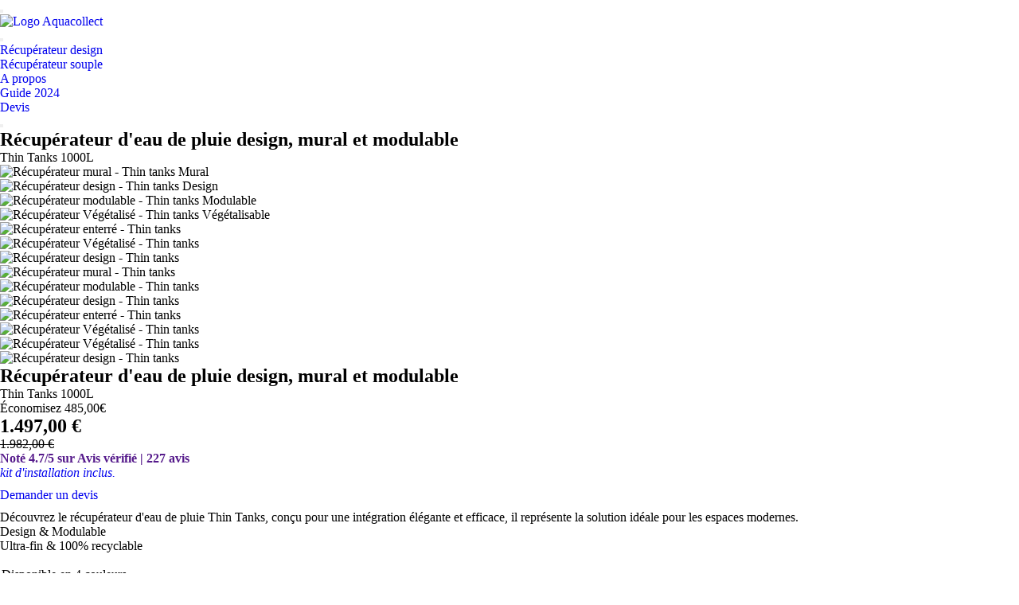

--- FILE ---
content_type: text/html; charset=UTF-8
request_url: https://ovinbio.fr/produit/aoc-vin-de-savoie-rouge-la-nuit-nous-appartient-2019-domaine-des-13-lunes/assets/css/fonts/thicccboi.css
body_size: 14828
content:
<!DOCTYPE html>
<html lang="fr">

<head>
  <meta charset="utf-8">
  <meta name="viewport" content="width=device-width, initial-scale=1.0">
  <meta name="description" content="Découvrez notre récupérateur d'eau de pluie design et mural, le Thin Tanks, conçu pour une intégration parfaite dans votre espace, alliant élégance et fonctionnalité.">
  <meta name="author" content="Frantz Pedler">
  <title>Récupérateur eau de pluie design et mural | Thin tanks 1000L</title>
<link rel="shortcut icon" href="./assets/img/favicon.ico">
<link rel="stylesheet" href="./assets/css/plugins.css">
<link rel="stylesheet" href="./assets/css/style.css">
<link rel="stylesheet" href="./assets/css/colors/leaf.css">
<link rel="preload" href="./assets/css/fonts/thicccboi.css" as="style" onload="this.rel='stylesheet'">
<!-- Google Tag Manager -->
<script>(function(w,d,s,l,i){w[l]=w[l]||[];w[l].push({'gtm.start':
new Date().getTime(),event:'gtm.js'});var f=d.getElementsByTagName(s)[0],
j=d.createElement(s),dl=l!='dataLayer'?'&l='+l:'';j.async=true;j.src=
'https://www.googletagmanager.com/gtm.js?id='+i+dl;f.parentNode.insertBefore(j,f);
})(window,document,'script','dataLayer','GTM-MHB7HTTX');</script>
<!-- End Google Tag Manager -->

    <!-- Cookie Banner -->
    <link rel="stylesheet" href="./assets/cookies/cookiebanner.style.css">
    <script src="./assets/cookies/cookiebanner.script.js"></script>
    <style>
        *{margin:0;padding:0;text-decoration:none;list-style:none;box-sizing:border-box;}
    </style>
    <script>
        $(document).ready(function() {
            cookieBanner.init();
        });
    </script>
<style type="text/css">

.btn-outline-primary{
  border-color: #0BB2D7;
  color: #0BB2D7;
}
.avatar {
    border-radius: 5px;
    width: 150px!important;
}
.text-primary{
  color:#0BB2D7!important;
}
#product-component-1708432872655 {
margin-top: -20px!important;
}


section#\31, section#\32, section#\33, section#\34, section#\35, section#\36, section#\37 {
  scroll-margin-top: 80px;
}
@media screen and (max-width: 992px) {

.display-titre {
display: none;
}
}
</style>
  <body>
  <div class="content-wrapper">
  <header class="wrapper bg-light">
  <!-- Google Tag Manager (noscript) -->
<noscript><iframe src="https://www.googletagmanager.com/ns.html?id=GTM-MHB7HTTX"
height="0" width="0" style="display:none;visibility:hidden"></iframe></noscript>
<!-- Google tag (gtag.js) -->
<script async src="https://www.googletagmanager.com/gtag/js?id=G-1BRGNZ936J">
</script>
 <script src="https://www.google.com/recaptcha/api.js" async defer></script>
<!-- Hotjar Tracking Code for Ovinbio -->
<script>
    (function(h,o,t,j,a,r){
        h.hj=h.hj||function(){(h.hj.q=h.hj.q||[]).push(arguments)};
        h._hjSettings={hjid:3875657,hjsv:6};
        a=o.getElementsByTagName('head')[0];
        r=o.createElement('script');r.async=1;
        r.src=t+h._hjSettings.hjid+j+h._hjSettings.hjsv;
        a.appendChild(r);
    })(window,document,'https://static.hotjar.com/c/hotjar-','.js?sv=');
</script>
<script>
  window.dataLayer = window.dataLayer || [];
  function gtag(){dataLayer.push(arguments);}
  gtag('js', new Date());

  gtag('config', 'G-1BRGNZ936J');
</script>


</head>
      <div class="alert bg-primary text-white alert-dismissible fade show rounded-0 mb-1 text-lg-center" role="alert">
        <div class="container">

          <!-- /.alert-inner -->
        </div>
        <!-- /.container -->
        <button type="button" class="btn-close" data-bs-dismiss="alert" aria-label="Close"></button>
      </div>
      <!-- /.alert -->
<!-- End Google Tag Manager (noscript) -->
      <nav class="navbar navbar-expand-lg center-nav transparent navbar-light">
        <div class="container flex-lg-row flex-nowrap align-items-center">
          <div class="navbar-brand w-100">
            <a href="/">
              <img src="./assets/img/logo.png" width="200px;"  alt="Logo Aquacollect" />
            </a>
          </div>
          <div class="navbar-collapse offcanvas offcanvas-nav offcanvas-start">
            <div class="offcanvas-header d-lg-none">
              <button type="button" class="btn-close btn-close-white" data-bs-dismiss="offcanvas" aria-label="Close"></button>
            </div>
            <div class="offcanvas-body ms-lg-auto d-flex flex-column h-100">
              <ul class="navbar-nav">
               <li class="nav-item ">
                  <a class="nav-link " href="/" >Récupérateur design</a>
                </li>
                <li class="nav-item ">
                  <a class="nav-link " href="/recuperateur-eau-de-pluie-souple.php" >Récupérateur souple</a>
                </li>
                <li class="nav-item ">
                  <a class="nav-link " href="/quisommesnous.php" >A propos</a>
                </li>
               <li class="nav-item ">
                  <a class="nav-link " href="/guide.php" >Guide 2024</a>
                </li>

              </ul>
              <!-- /.navbar-nav -->

              <!-- /.offcanvas-footer -->
            </div>
            <!-- /.offcanvas-body -->
          </div>
          <!-- /.navbar-collapse -->
          <div class="navbar-other w-100 d-flex ms-auto">
            <ul class="navbar-nav flex-row align-items-center ms-auto">

              <li class="nav-item d-none d-md-block">

              </li>
                <li class="nav-item ">
                    <a href="https://form.jotform.com/250494526822359" class="btn btn-sm btn-primary rounded">Devis</a>
                </li>

           <!--    <li class="nav-item d-lg-none">
                 <a href="https://boutique.aquacollect.com/products/thin-tanks" ><img src="./assets/img/panier.png" alt="" /></a>
              </li>-->
              <li class="nav-item d-lg-none">
                <button class="hamburger offcanvas-nav-btn"><span></span></button>
              </li>
            </ul>
            <!-- /.navbar-nav -->
          </div>
          <!-- /.navbar-other -->

    
        </div>
        <!-- /.container -->
      </nav>  

  </header>
</head>


    <section class="wrapper bg-light">
      <div class="container py-md-6">
        <div class="row gx-md-6 gx-xl-12">
          <div class="col-lg-6">
            <h1 class="post-title display-5 d-lg-none">Récupérateur d'eau de pluie design, mural et modulable</h1>
             <p class="d-lg-none lead fs-lg">Thin Tanks 1000L</p>
            <div class="swiper-container swiper-thumbs-container" data-margin="10" data-dots="false" data-nav="true" data-thumbs="true">
              <div class="swiper">
                <div class="swiper-wrapper">
                    <div class="swiper-slide">
                     <figure class="rounded"><img src="./assets/img/photos/aquacollect/accueil/thinks/g2.jpeg" alt="Récupérateur mural - Thin tanks" /><a class="item-link" href="./assets/img/photos/aquacollect/accueil/thinks/g2.jpg" data-glightbox data-gallery="product-group"><i class="uil uil-focus-add"></i></a>
					<span class="avatar bg-red text-white w-10 h-10 position-absolute text-uppercase fs-13" style="top: 1rem; left: 1rem;"><span>Mural</span></span>
                     </figure>
                    </div>
                    <div class="swiper-slide">
                     <figure class="rounded"><img src="./assets/img/photos/aquacollect/accueil/thinks/t5.jpg" alt="Récupérateur design - Thin tanks" /><a class="item-link" href="./assets/img/photos/aquacollect/accueil/thinks/t5.jpg" data-glightbox data-gallery="product-group"><i class="uil uil-focus-add"></i></a>
					<span class="avatar bg-red text-white w-10 h-10 position-absolute text-uppercase fs-13" style="top: 1rem; left: 1rem;"><span>Design</span></span>
                     </figure>
                    </div>           
                    <div class="swiper-slide">
                     <figure class="rounded"><img src="./assets/img/photos/aquacollect/accueil/thinks/g1.jpg" alt="Récupérateur modulable - Thin tanks" /><a class="item-link" href="./assets/img/photos/aquacollect/accueil/thinks/g1.jpg" data-glightbox data-gallery="product-group"><i class="uil uil-focus-add"></i></a>
					<span class="avatar bg-red text-white w-10 h-10 position-absolute text-uppercase fs-13" style="top: 1rem; left: 1rem;"><span>Modulable</span></span>
                     </figure>
                    </div>
                    <div class="swiper-slide">
                     <figure class="rounded"><img src="./assets/img/photos/aquacollect/accueil/thinks/e.webp" alt="Récupérateur Végétalisé - Thin tanks" /><a class="item-link" href="./assets/img/photos/aquacollect/accueil/thinks/e.webp" data-glightbox data-gallery="product-group"><i class="uil uil-focus-add"></i></a>
					<span class="avatar bg-red text-white w-10 h-10 position-absolute text-uppercase fs-13" style="top: 1rem; left: 1rem;"><span>Végétalisable</span></span>
                     </figure>
                    </div>
                     <div class="swiper-slide">
                     <figure class="rounded"><img src="./assets/img/photos/aquacollect/accueil/thinks/e1.webp" alt="Récupérateur enterré - Thin tanks" /><a class="item-link" href="./assets/img/photos/aquacollect/accueil/thinks/e1.webp" data-glightbox data-gallery="product-group"><i class="uil uil-focus-add"></i></a>
                     </figure>
                    </div>
                  <div class="swiper-slide">
                    <figure class="rounded"><img src="./assets/img/photos/aquacollect/accueil/thinks/t4.jpg" alt="Récupérateur Végétalisé - Thin tanks" /><a class="item-link" href="./assets/img/photos/aquacollect/accueil/thinks/t4.jpg" data-glightbox data-gallery="product-group"><i class="uil uil-focus-add"></i></a></figure>
                  </div> 
                  <div class="swiper-slide">
                   <figure class="rounded"><img src="./assets/img/photos/aquacollect/accueil/thinks/e2.jpg" alt="Récupérateur design - Thin tanks" /><a class="item-link" href="./assets/img/photos/aquacollect/accueil/thinks/e2.jpg" data-glightbox data-gallery="product-group"><i class="uil uil-focus-add"></i></a></figure>
                    </div>
                </div>
                <!--/.swiper-wrapper -->
              </div>
              <!-- /.swiper -->
                <div class="swiper swiper-thumbs">
                <div class="swiper-wrapper">
                  <div class="swiper-slide"><img src="./assets/img/photos/aquacollect/accueil/thinks/g2.jpeg" class="rounded" alt="Récupérateur mural - Thin tanks" /></div>
                  <div class="swiper-slide"><img src="./assets/img/photos/aquacollect/accueil/thinks/t5.jpg" class="rounded" alt="Récupérateur modulable - Thin tanks" /></div>
                  <div class="swiper-slide"><img src="./assets/img/photos/aquacollect/accueil/thinks/g1.jpg" class="rounded" alt="Récupérateur design - Thin tanks" /></div>
                  <div class="swiper-slide"><img src="./assets/img/photos/aquacollect/accueil/thinks/e.webp" class="rounded" alt="Récupérateur enterré - Thin tanks" /></div>
                  <div class="swiper-slide"><img src="./assets/img/photos/aquacollect/accueil/thinks/e1.webp" class="rounded" alt="Récupérateur Végétalisé - Thin tanks" /></div>
                  <div class="swiper-slide"><img src="./assets/img/photos/aquacollect/accueil/thinks/t4.jpg" class="rounded" alt="Récupérateur Végétalisé - Thin tanks" /></div>
                  <div class="swiper-slide"><img src="./assets/img/photos/aquacollect/accueil/thinks/e2.jpg" class="rounded" alt="Récupérateur design - Thin tanks" /></div>
                </div>
                <!--/.swiper-wrapper -->
              </div>
              <!-- /.swiper -->
            </div>
            <!-- /.swiper-container -->
          </div>
          <!-- /column -->
          <div class="col-lg-6">
                  <div class="post-header ">
                     <h1 class="display-titre post-title display-5 ">Récupérateur d'eau de pluie design, mural et modulable</h1>
                       <p class="display-titre lead fs-lg">Thin Tanks 1000L</p>
  		<span class="badge bg-red rounded-pill">Économisez 485,00€</span>

                      <h1 class="display-2 text-navy">1.497,00&nbsp;€</h1>
                       <span class="text-red amount" style="text-decoration:line-through;" >1.982,00&nbsp;€</span><del>
                      <br>
                      


                         <!--  <p class="price" style="font-size: 18px;"><del><span  style="text-decoration:line-through;">1.982,00</span></del> <ins><span class="amount">1.497 €</span></ins></p> -->
                          <a href="" class="link-body ratings-wrapper"><span class="ratings five"></span><b>Noté 4.7/5 sur Avis vérifié | 227 avis</b></a><p>
                            <i><a href="#kit">kit d'installation inclus.</a></i>
                            <div class="col-lg-12">
	                            <div class="col-lg-6" style=" margin-top:10px; margin-bottom:10px;">
	                             <a href="https://form.jotform.com/250494526822359" class="btn btn-sm btn-primary rounded">Demander un devis</a>
	                            </div>
	                       
                       
						</div>
                        <div class="col-lg-12">
                        	  <p>Découvrez le récupérateur d'eau de pluie Thin Tanks, conçu pour une intégration élégante et efficace, il représente la solution idéale pour les espaces modernes.</p>
                         <div class="col-lg-6">
                          <ul class="icon-list bullet-bg bullet-soft-primary mb-0">
                            <li><span><i class="uil uil-check"></i></span><span>Design & Modulable</span></li>
                            <li><span><i class="uil uil-check"></i></span><span>Ultra-fin & 100% recyclable</span></li>
                          </ul>
                        </div>
                      </div>
                      <br>


              <fieldset class="picker">
                <legend class="h6 fs-16 text-body mb-3">Disponible en 4 couleurs</legend>
                <label for="color-1" style="--color:#363739">
                  <input type="radio" name="colors" id="color-1">
                  <span>Gris</span>
                </label>
                <label for="color-2" style="--color:#99886E">
                  <input type="radio" name="colors" id="color-2">
                  <span>Beige</span>
                </label>
                <label for="color-3" style="--color:#8E322F">
                  <input type="radio" name="colors" id="color-3">
                  <span>Rouge</span>
                </label>
                <label for="color-4" style="--color:#3C6F3E">
                  <input type="radio" name="colors" id="color-4">
                  <span>Vert</span>
                </label>
              </fieldset>
             </div>
            </div>
                <!-- /column -->
              </div>
              <!-- /.row -->
            </form>
            <!-- /form -->
          </div>
          <!-- /column -->
        </div>

      </div>
      <!-- /.container -->
    </section>
<section class="wrapper bg-gray">
      <div class="container py-7 py-md-7">
        <div class="row gx-lg-8 gx-xl-12 gy-8">
          <div class="col-md-6 col-lg-3">
            <div class="d-flex flex-row">
              <div>
                <img src="./assets/img/icons/solid/secure.svg" class="svg-inject icon-svg icon-svg-sm solid-mono text-navy me-4" alt="Récupérateur d'eau - Sécurisé - Ovinbio" />
              </div>
              <div>
                <h4 class="mb-1">Paiement sécurisé</h4>
              </div>
            </div>
          </div>
          <div class="col-md-6 col-lg-3">
            <div class="d-flex flex-row">
              <div>
                <img src="./assets/img/icons/lineal/savings.svg" class="svg-inject icon-svg icon-svg-sm solid-mono text-navy me-4" alt="Récupérateur d'eau - Satisfait ou remboursé - Ovinbio" />
              </div>
              <div>
                <h4 class="mb-1">Satisfait ou remboursé</h4>
              </div>
            </div>
          </div>
          <!--/column -->
          <div class="col-md-6 col-lg-3">
            <div class="d-flex flex-row">
              <div>
                <img src="./assets/img/icons/solid/push-cart.svg" class="svg-inject icon-svg icon-svg-sm solid-mono text-navy me-4" alt="Récupérateur d'eau - Livraison - Ovinbio" />
              </div>
              <div>
                <h4 class="mb-1">Livraison sous 15 jours</h4>
              </div>
            </div>
          </div>
          <!--/column -->
          <div class="col-md-6 col-lg-3">
            <div class="d-flex flex-row">
              <div>
                <img src="./assets/img/icons/solid/verify.svg" class="svg-inject icon-svg icon-svg-sm solid-mono text-navy me-4" alt="Récupérateur d'eau - Garentie - Ovinbio" />
              </div>
              <div>
                <h4 class="mb-1">Garantie de 2 ans</h4>
              </div>
            </div>
          </div>
          <!--/column -->
        </div>
        <!--/.row -->
      </div>
</section>

<section class="wrapper bg-light">
  <div class="container py-7 py-md-7 text-center">
    <!-- /.row -->
    <div class="position-relative">
      <div class="shape rounded-circle bg-soft-blue rellax w-16 h-16" data-rellax-speed="1" style="bottom: -0.5rem; right: -2.2rem; z-index: 0;"></div>
      <div class="shape bg-dot yellow rellax w-16 h-17" data-rellax-speed="1" style="top: -0.5rem; left: -2.5rem; z-index: 0;"></div>
      <div class="row gx-md-5 gy-5 text-center">
        <div class="col-md-6 col-xl-3">
          <div class="card shadow-lg">
            <div class="card-body">
              <img src="./assets/img/photos/aquacollect/accueil/maison-moderne.png" class="svg-inject icon-svg icon-svg-md text-yellow mb-3" alt="Récupérateur d'eau - Design - Ovinbio" />
              <h4>Design</h4>
              <p class="mb-2">Avec son design élégant, le Thin Tank s'intègre parfaitement dans son environnement, offrant une solution esthétique et<br> fonctionnelle pour la collecte d'eau.</p>
              <a href="#design" class="more hover link-yellow">En savoir plus</a>
            </div>
            <!--/.card-body -->
          </div>
          <!--/.card -->
        </div>
        <!--/column -->
        <div class="col-md-6 col-xl-3">
          <div class="card shadow-lg">
            <div class="card-body">
              <img src="./assets/img/photos/aquacollect/accueil/blocs (2).png" class="svg-inject icon-svg icon-svg-md text-red mb-3" alt="Récupérateur d'eau - Modulable - Ovinbio" />
              <h4>Modulable</h4>
              <p class="mb-2"> La possibilité de connecter plusieurs Thin Tanks entre eux vous permet de décupler facilement votre capacité de récupération d'eau en fonction de vos besoins.</p>
              <a href="#modulabe" class="more hover link-red">En savoir plus</a>
            </div>
            <!--/.card-body -->
          </div>
          <!--/.card -->
        </div>
        <!--/column -->
        <div class="col-md-6 col-xl-3">
          <div class="card shadow-lg">
            <div class="card-body">
              <img src="./assets/img/photos/aquacollect/accueil/largeur.png" class="svg-inject icon-svg icon-svg-md text-green mb-3" alt="Récupérateur d'eau - Innovant - Ovinbio" />
              <h4>Innovant</h4>
              <p class="mb-2">Les Thin tank sont aussi fins qu'un livre de poche leur permettant de s'intégrer facilement aux petits espaces tout en <br>offrant un encombrement minimal.</p>
              <a href="#innovant" class="more hover link-green">En savoir plus</a>
            </div>
            <!--/.card-body -->
          </div>
          <!--/.card -->
        </div>
        <!--/column -->
        <div class="col-md-6 col-xl-3">
          <div class="card shadow-lg">
            <div class="card-body">
              <img src="./assets/img/photos/aquacollect/accueil/ecologie (1).png" class="svg-inject icon-svg icon-svg-md text-blue mb-3" alt="Récupérateur d'eau - Ecologique - Ovinbio" />
              <h4>100% recyclable</h4>
              <p class="mb-2">Fabriqués à partir de matériaux 100% recyclables, les Thin Tanks se distinguent par leur durabilité et leur faible empreinte environnementale.</p>
              <a href="#4" class="more hover link-blue">En savoir plus</a>
            </div>
            <!--/.card-body -->
          </div>
          <!--/.card -->
        </div>
        <!--/column -->
      </div>
      <!--/.row -->
    </div>
    <!-- /.position-relative -->
  </div>
  <!-- /.container -->
</section>
<section class="wrapper bg-gray">
      <div class="container py-7 py-md-7">
        <div class="row">
          <div class="col-md-10 offset-md-1 col-lg-8 offset-lg-2 mx-auto text-center">
            <h2 class="fs-15 text-uppercase text-muted mb-3">Avis</h2>
            <h3 class="display-4 mb-6 px-xl-10 px-xxl-15">Témoignages clients</h3>
          </div>
          <!-- /column -->
        </div>
        <!-- /.row -->
        <div data-cue="fadeIn">
          <div class="swiper-container dots-closer mb-6" data-margin="0" data-dots="true" data-items-xl="3" data-items-md="2" data-items-xs="1">
            <div class="swiper">
              <div class="swiper-wrapper">
                <div class="swiper-slide">
                  <div class="item-inner">
                    <div class="card">
                      <div class="card-body">
                      <figure class="overlay overlay-1 hover-scale rounded mb-5"><a href="#"> <img src="./assets/img/photos/aquacollect/accueil/thinks/g1.jpg" alt="Récupérateur d'eau palissade - Ovinbio" /></a>
              </figure>
                        <span class="ratings five mb-3"></span>
                        <blockquote class="icon mb-0">
                          <p>“Très heureux de notre achat : le design est élégant et l'installation a été facile. Merci à Geoffroy et Frantz pour leurs conseils et leur suivi. Nous recommandons vivement.”</p>
                          <div class="blockquote-details">
                               <div class="info">
                              <h5 class="mb-0">Emma</h5>
                              <p class="mb-0">Brignoles</p>
                            </div>
                          </div>
                        </blockquote>
                      </div>
                      <!-- /.card-body -->
                    </div>
                    <!-- /.card -->
                  </div>
                  <!-- /.item-inner -->
                </div>
                <!--/.swiper-slide -->
                <div class="swiper-slide">
                  <div class="item-inner">
                    <div class="card">
                      <div class="card-body">
                           <figure class="overlay overlay-1 hover-scale rounded mb-5"><a href="#"> <img src="./assets/img/photos/aquacollect/accueil/thinks/t2.jpg" alt="" /></a>
              </figure>
                        <span class="ratings five mb-3"></span>
                        <blockquote class="icon mb-0">
                          <p>“Ce récupérateur d'eau de pluie Thin Tanks est parfait pour notre maison, en totale harmonie. Prévoyez tout de même d'être deux lors de la livraison. Excellent suivi, merci...”</p>
                          <div class="blockquote-details">
                             <div class="info">
                              <h5 class="mb-0">Martin</h5>
                              <p class="mb-0">AIX EN PROVENCE</p>
                            </div>
                          </div>
                        </blockquote>
                      </div>
                      <!-- /.card-body -->
                    </div>
                    <!-- /.card -->
                  </div>
                  <!-- /.item-inner -->
                </div>
                <!--/.swiper-slide -->
                <div class="swiper-slide">
                  <div class="item-inner">
                    <div class="card">
                      <div class="card-body">
                           <figure class="overlay overlay-1 hover-scale rounded mb-5"><a href="#"> <img src="./assets/img/photos/aquacollect/accueil/thinks/g3.jpeg" alt="" /></a>
              </figure>
                        <span class="ratings five mb-3"></span>
                        <blockquote class="icon mb-0">
                          <p>“Nous avons installer un Thin Tanks dans le garage et sommes ravis du résultat. Exellante communication et super produit. Facile à installer grâce au kit d'installation.”</p>
                          <div class="blockquote-details">
                            <div class="info">
                              <h5 class="mb-0">Nicolas</h5>
                              <p class="mb-0">LA CELLE</p>
                            </div>
                          </div>
                        </blockquote>
                      </div>
                      <!-- /.card-body -->
                    </div>
                    <!-- /.card -->
                  </div>
                  <!-- /.item-inner -->
                </div>
                <!--/.swiper-slide -->
              </div>
              <!-- /.swiper-wrapper -->
            </div>
            <!-- /.swiper -->
          </div>
          <!-- /.swiper-container -->
        </div>
        <!-- /div -->
      </div>
      <!-- /.container -->
</section>
<section class="wrapper bg-gray" id="3">
  <div class="container py-12 py-md-12">
    <div class="row gy-10 gy-sm-13 gx-md-8 gx-xl-12 align-items-center">
      <div class="col-lg-6">
        <div class="row gx-md-5 gy-5">
          <div class="col-12">
            <figure class="rounded "><img src="./assets/img/photos/aquacollect/accueil/thinpots11.png" alt=""></figure>
          </div>
          <!--/column -->
          <div class="col-md-6">
            <figure class="rounded"><img src="./assets/img/photos/aquacollect/accueil/thinpots2.jpeg" alt=""></figure>
          </div>
          <!--/column -->
          <div class="col-md-6">
            <figure class="rounded"><img src="./assets/img/photos/aquacollect/accueil/thinpots3.jpeg" alt=""></figure>
          </div>
          <!--/column -->
        </div>
        <!--/.row -->
      </div>
      <!--/column -->
      <div class="col-lg-6">
        <h2 class="display-3" style="color: #333!important;">VÉGÉTALISER VOTRE RECUPERATEUR D'EAU DE PLUIE</h2>
        <p class="lead fs-lg">Simple d'intallation, découvrez les ThinPots</p>
        <p>Les ThinPots sont spécialement conçus pour être accrochés à l'avant de votre ThinTank afin de créer un système de jardin vertical unique. Les ThinPots se fixent directement sur un tuyau d'irrigation, ce qui permet d'arroser chaque pot manuellement ou directement depuis le réservoir, et chaque ThinPot dispose de trous de drainage pratiques. Les options sont infinies quand il s'agit de transformer votre réservoir en jardin ! Il existe deux styles différents de ThinPots selon la taille du réservoir que vous choisissez d'acheter.</p>

       <div class="flex-grow-1 mx-2">
                               <a href="https://form.jotform.com/250494526822359" class="btn btn-sm btn-primary rounded">Demander un devis</a>
      </div>
    <div>

    
        <!--/.row -->
      </div>
      <!--/column -->
    </div>
    <!--/.row -->
  </div>
  <!-- /.container -->
</section>
<section class="wrapper bg-light" id="4">
  <div class="container py-6 py-md-6">
    <div class="row gx-lg-12 gx-xl-12 gy-10 align-items-center">
      <h2 class="display-3" style="color: #333!important;">CARACTERISTIQUES THIN TANKS</h2>

      <div class="col-lg-6">
        <table class="table table-borderless table-striped text-center">
        <thead>
          <tr>
            <th class="option text-start">Volumes</th>
            <th>
              <div class="h4 mb-1">1000L</div>
            </th>
            <th>
              <div class="h4 mb-1">2000L</div>
            </th>
          </tr>
        </thead>
        <tbody>
          <tr>
            <td class="option text-start">Largeur</td>
            <td >255 mm</td>
            <td >470 mm</td>
          </tr>
          <tr>
            <td class="option text-start">Longueur</td>
            <td >2 395 mm</td>
            <td >2 395 mm</td>
          </tr>
          <tr>
            <td class="option text-start">Hauteur</td>
            <td >1 975 mm</td>
            <td >1 975 mm</td>
          </tr>
          <tr>
            <td class="option text-start">Poids</td>
            <td >96 kg</td>
            <td >135 kg</td>

          </tr>
           <tr>
            <td class="option text-start">Entrée d'eau</td>
            <td > Sur le dessus</td>
            <td > Sur le dessus</td>
          </tr>
           <tr>
            <td class="option text-start">Sortie d'eau</td>
            <td>En bas, des deux côtés</td>
            <td>En bas, des deux côtés</td>
          </tr>
          
           <tr>
            <td class="option text-start">Trop-plein</td>
            <td colspan="2">Au milieu du côté du réservoir, à 80 mm du haut,</td>

          </tr>
           <tr>
            <td class="option text-start">Fabrication</td>
            <td colspan="2">Allemande</td>

          </tr>
        </tbody>
        </table>
      </div>
      <div class="col-lg-6">
         <figure class="rounded mb-6"><img src="./assets/img/photos/aquacollect/accueil/shema.png" ><i class="uil uil-focus-add"></i></a></figure>
      </div>
    </div>
    <!--/.row -->
  </div>
  <!-- /.container -->
</section>
<section class="wrapper bg-gray" id="kit" >
  <div class="container py-6 py-md-6">
    <div class="row gx-lg-8 gx-xl-12 gy-10 align-items-center">
      <div class="col-md-4 col-lg-4 col-xl-4 order-lg-2 position-relative">
      </div>
      <!--/column -->
      <div class="col-lg-8">
        <h2 class="display-3" style="color: #333!important;">INCLUS DANS LE KIT</h2>
        <p class="lead fs-lg">Dans le colis de la livraison standard du réservoir d'eau de pluie ThinTanks™ de 1 000 L / 2 000 L</p>
          <div class="accordion-item">
            <div id="headingTwo">
              <button class="collapsed btn btn-primary" data-bs-toggle="collapse" data-bs-target="#collapseTwo" aria-expanded="false" aria-controls="collapseTwo">Voir les détails du kit </button>
            </div>
            <!--/.card-header -->
            <div id="collapseTwo" class="accordion-collapse collapse" aria-labelledby="headingTwo" data-bs-parent="#accordionExample">
              <div class="card-body"><br><br>
                 <ul class="icon-list bullet-primary">
                        <li><i class="uil uil-check"></i>Panier de filtration (à monter soi-même dans le raccord : arrivée Ø 165 mm)</li>
                      <li><i class="uil uil-check"></i>Trop-plein latéral prémonté, joint à lèvres DN50 inclus</li>
                      <li><i class="uil uil-check"></i>2 x raccord filetage 1</li>
                      <li><i class="uil uil-check"></i>2 x vis de fermeture 1" avec joint d’étanchéité à monter soi-même</li>
                      <li><i class="uil uil-check"></i>1 x tournevis coudé à six pans creux 17 x 177 mm</li>
                      <li><i class="uil uil-check"></i>2 x support mural pour le montage mural </li>
                  </ul>
              </div>
              <!--/.card-body -->
            </div>
            <!--/.accordion-collapse -->
          </div>       
      </div>
      
    <!-- /.swiper-container -->
    </div>
    <!--/.row -->
  </div>
  <!-- /.container -->
</section>
<section class="wrapper bg-gray">
  <div class="container py-6 py-md-6">
     <div class="swiper-container grid-view mb-6" data-margin="30" data-dots="true" data-items-xl="4" data-items-md="2" data-items-xs="1">
      <div class="swiper">
        <div class="swiper-wrapper">
          <div class="swiper-slide">
            <figure class="rounded mb-6"><img src="./assets/img/photos/aquacollect/accueil/fournis1.png" alt="" /></figure>
            <div class="project-details d-flex justify-content-center flex-column">
              <div class="post-header">
                <h2 class="post-title h3">Vis de fermeture</h2>
                <div class="post-category text-ash">Thin Tanks</div>
              </div>
              <!-- /.post-header -->
            </div>
            <!-- /.project-details -->
          </div>
          <!--/.swiper-slide -->
          <div class="swiper-slide">
            <figure class="rounded mb-6"><img src="./assets/img/photos/aquacollect/accueil/fournis2.png" alt="" /></figure>
            <div class="project-details d-flex justify-content-center flex-column">
              <div class="post-header">
                <h2 class="post-title h3">Support mural</h2>
                <div class="post-category text-ash">Thin Tanks</div>
              </div>
              <!-- /.post-header -->
            </div>
            <!-- /.project-details -->
          </div>
          <!--/.swiper-slide -->
          <div class="swiper-slide">
            <figure class="rounded mb-6"><img src="./assets/img/photos/aquacollect/accueil/fournis3.png" alt="" /></figure>
            <div class="project-details d-flex justify-content-center flex-column">
              <div class="post-header">
                <h2 class="post-title h3">Panier de filtration</h2>
                <div class="post-category text-ash">Thin Tanks</div>
              </div>
              <!-- /.post-header -->
            </div>
            <!-- /.project-details -->
          </div>
          <!--/.swiper-slide -->
          <div class="swiper-slide">
            <figure class="rounded mb-6"><img src="./assets/img/photos/aquacollect/accueil/fournis4.png" alt="" /></figure>
            <div class="project-details d-flex justify-content-center flex-column">
              <div class="post-header">
                <h2 class="post-title h3">Tournevis coudé</h2>
                <div class="post-category text-ash">Thin Tanks</div>
              </div>
              <!-- /.post-header -->
            </div>
            <!-- /.project-details -->
          </div>
        
        </div>
        <!--/.swiper-wrapper -->
      </div>
      <!-- /.swiper -->

    </div>
    <!--/.row -->
  </div>
  <!-- /.container -->
</section>
<section class="wrapper image-wrapper bg-image bg-overlay" data-image-src="./assets/img/photos/aquacollect/accueil/fond.png" >
      <div class="container py-12 text-center">
        <div class="row">
          <div class="col-lg-12 col-xl-12 col-xxl-12 mx-auto"><img src="./assets/img/photos/aquacollect/accueil/ida.png" style="width:100px; margin-bottom:15px" alt="">
            <h2 class="display-4 px-lg-12 px-xl-12 px-xxl-12 text-white">Notre récupérateur a reçu le Grand Prix aux International Design Awards 2020 de Los Angeles.</h2>
          </div>
          <!--/column -->
        </div>
        <!--/.row -->
      </div>
      <!-- /.container -->
</section>

<section class="wrapper bg-gray" id="5">
  <div class="container py-7 py-md-7">
    <h2 style="color: #333!important;"class="display-3 mb-3 text-center">EXEMPLES D'APPLICATIONS</h2>
    <p class="lead fs-lg mb-10 text-center px-md-16 px-lg-21 px-xl-0">Des idées pratiques mises en œuvre</p>
    <div class="swiper-container blog grid-view mb-6" data-margin="30" data-dots="true" data-items-xl="3" data-items-md="2" data-items-xs="1">
      <div class="swiper">
        <div class="swiper-wrapper">
          <div class="swiper-slide">
            <article>
              <figure class="overlay overlay-1 hover-scale rounded mb-5"><a href="#"> <img src="./assets/img/photos/aquacollect/accueil/thinks/u1.png" alt="" /></a>
              </figure>
              <div class="post-header">
                <div class="post-category text-line">
                  <a href="#" class="hover" rel="category">Application récupérateur d'eau design</a>
                </div>
                <!-- /.post-category -->
                <h2 class="post-title h3 mt-1 mb-3">ARROSAGE DE SON JARDIN</h2>
                <p >Arroser son jardin avec un récupérateur d'eau de pluie est une méthode écologique et économique. En utilisant un récupérateur, vous diminuez votre consommation d'eau potable et profitez d'une ressource naturelle abondante. Ce système permet de collecter l'eau lors des averses pour l'utiliser durant les périodes sèches, garantissant ainsi à vos plantes une hydratation adéquate sans surcoût. Le récupérateur d'eau de pluie s'intègre facilement dans tout jardin, offrant une solution pratique pour un arrosage responsable. En plus de favoriser un jardinage durable, il contribue à la préservation de notre précieuse ressource aquatique. Adopter un récupérateur d'eau pour votre jardin.</p>
                  <a href="/recuperateur-eau-pluie-3-conseils-arrosage-jardin.php" target="_blank" class="btn btn-primary right">En savoir plus</a>
              </div>
              <!-- /.post-header -->
              
            </article>
            <!-- /article -->
          </div>
          <!--/.swiper-slide -->
          <div class="swiper-slide">
            <article>
              <figure class="overlay overlay-1 hover-scale rounded mb-5"><a href="#"> <img src="./assets/img/photos/aquacollect/accueil/thinks/u2.png" alt="" /></a>
              </figure>
              <div class="post-header">
                <div class="post-category text-line">
                  <a href="#" class="hover" rel="category">Application récupérateur d'eau design</a>
                </div>
                <!-- /.post-category -->
                <h2 class="post-title h3 mt-1 mb-3">NETTOYAGE DE SA VOITURE</h2>
                 <p >Utiliser un récupérateur d'eau de pluie pour nettoyer sa voiture est une méthode écologique et économique. L'eau collectée par le récupérateur est douce et sans calcaire, idéale pour laver sans laisser de traces. En remplissant un seau depuis votre récupérateur, vous réduisez votre consommation d'eau potable et contribuez à la préservation des ressources naturelles. De plus, l'eau de pluie est gratuite et abondante, ce qui en fait une solution pratique pour l'entretien régulier de votre véhicule. En intégrant un récupérateur d'eau de pluie dans votre routine de nettoyage, vous faites un geste significatif pour l'environnement tout en maintenant votre voiture propre et brillante.</p>
                   <a href="/nettoyage-utiliser-eau-pluie-laver-voiture.php" target="_blank" class="btn btn-primary right">En savoir plus</a>
              </div>
              <!-- /.post-header -->
             
              <!-- /.post-footer -->
            </article>
            <!-- /article -->
          </div>
          <!--/.swiper-slide -->
          <div class="swiper-slide">
            <article>
              <figure class="overlay overlay-1 hover-scale rounded mb-5"><a href="#"> <img src="./assets/img/photos/aquacollect/accueil/thinks/u3.png" alt="" /></a>
              </figure>
              <div class="post-header">
                <div class="post-category text-line">
                  <a href="#" class="hover" rel="category">Application récupérateur d'eau design</a>
                </div>
                <!-- /.post-category -->
                <h2 class="post-title h3 mt-1 mb-3">USAGE DOMESTIQUE</h2>
               <p > Intégrer un récupérateur d'eau de pluie à votre système de WC est une démarche écologique et économique. Ce récupérateur permet de collecter l'eau de pluie pour l'utiliser dans la chasse d'eau, réduisant significativement la consommation d'eau potable. Un récupérateur d'eau de pluie bien dimensionné peut couvrir une grande partie des besoins en eau pour les toilettes, contribuant à la préservation des ressources en eau douce. De plus, en utilisant un récupérateur, vous diminuez votre facture d'eau et favorisez une gestion durable de l'eau à domicile. Cette solution simple et efficace souligne l'importance de repenser nos habitudes de consommation pour un avenir plus vert.</p>
                    <a href="/recuperation-eau-pluie-3-facons-utiliser-eau.php" target="_blank" class="btn btn-primary right">En savoir plus</a>
              </div>
              <!-- /.post-footer -->
            </article>
            <!-- /article -->
          </div>

          <!--/.swiper-slide -->
        </div>
        <!--/.swiper-wrapper -->
      </div>
      <!-- /.swiper -->
    </div>
    <!-- /.swiper-container -->
  </div>
  <!-- /.container -->
</section>

<section class="wrapper " id="2">
  <div class="container py-6 py-md-6">
    <div class="row gx-lg-8 gx-xl-12 gy-10 align-items-center">
      <div class="col-md-4 col-lg-4 col-xl-4  position-relative">
 <div class="swiper-container swiper-thumbs-container" data-margin="10" data-dots="false" data-nav="true" data-thumbs="true">
              <div class="swiper">
                <div class="swiper-wrapper">
                    <div class="swiper-slide">
                     <figure class="rounded"><img src="./assets/img/photos/aquacollect/accueil/thinks/think (1).jpg" alt="" /><a class="item-link" href="./assets/img/photos/aquacollect/accueil/thinks/think (1).jpg" data-glightbox data-gallery="product-group"><i class="uil uil-focus-add"></i></a></figure>
                    </div>
                 <div class="swiper-slide">
                     <figure class="rounded"><img src="./assets/img/photos/aquacollect/accueil/thinks/think (2).jpg" alt="" /><a class="item-link" href="./assets/img/photos/aquacollect/accueil/thinks/think (2).jpg" data-glightbox data-gallery="product-group"><i class="uil uil-focus-add"></i></a></figure>
                    </div>              
                    <div class="swiper-slide">
                     <figure class="rounded"><img src="./assets/img/photos/aquacollect/accueil/thinks/think (3).jpg" alt="" /><a class="item-link" href="./assets/img/photos/aquacollect/accueil/thinks/think (3).jpg" data-glightbox data-gallery="product-group"><i class="uil uil-focus-add"></i></a></figure>
                    </div>
                    <div class="swiper-slide">
                     <figure class="rounded"><img src="./assets/img/photos/aquacollect/accueil/thinks/think (4).jpg" alt="" /><a class="item-link" href="./assets/img/photos/aquacollect/accueil/thinks/think (4).jpg" data-glightbox data-gallery="product-group"><i class="uil uil-focus-add"></i></a></figure>
                    </div>
                  <div class="swiper-slide">
                   <figure class="rounded"><img src="./assets/img/photos/aquacollect/accueil/thinks/think (5).jpg" alt="" /><a class="item-link" href="./assets/img/photos/aquacollect/accueil/thinks/think (5).jpg" data-glightbox data-gallery="product-group"><i class="uil uil-focus-add"></i></a></figure>
                    </div>

                  <div class="swiper-slide">
                    <figure class="rounded"><img src="./assets/img/photos/aquacollect/accueil/thinks/think (6).jpg" alt="" /><a class="item-link" href="./assets/img/photos/aquacollect/accueil/thinks/think (6).jpg" data-glightbox data-gallery="product-group"><i class="uil uil-focus-add"></i></a></figure>
                  </div> 
                
                </div>
                <!--/.swiper-wrapper -->
              </div>
              <!-- /.swiper -->
                <div class="swiper swiper-thumbs">
                <div class="swiper-wrapper">
                  <div class="swiper-slide"><img src="./assets/img/photos/aquacollect/accueil/thinks/think (1).jpg" class="rounded" alt="" /></div>
                  <div class="swiper-slide"><img src="./assets/img/photos/aquacollect/accueil/thinks/think (2).jpg" class="rounded" alt="" /></div>
                  <div class="swiper-slide"><img src="./assets/img/photos/aquacollect/accueil/thinks/think (3).jpg" class="rounded" alt="" /></div>
                  <div class="swiper-slide"><img src="./assets/img/photos/aquacollect/accueil/thinks/think (4).jpg" class="rounded" alt="" /></div>
                  <div class="swiper-slide"><img src="./assets/img/photos/aquacollect/accueil/thinks/think (5).jpg" class="rounded" alt="" /></div>
                  <div class="swiper-slide"><img src="./assets/img/photos/aquacollect/accueil/thinks/think (6).jpg" class="rounded" alt="" /></div>
                </div>
                <!--/.swiper-wrapper -->
              </div>
              <!-- /.swiper -->
            </div>
            <!-- /.swiper-container -->
      </div>
      <div class="col-lg-8" id="design">
        <h2 class="display-3" style="color: #333!important;">Récupérateur DESIGN</h2>
        <p class="lead fs-lg">Enfin un récupérateur d'eau de pluie véritablement élégant et unique !</p>
        <p >Dans notre quête incessante pour allier esthétique et fonctionnalité dans le domaine de la gestion durable de l'eau, nous avons parcouru le globe, de la Chine aux États-Unis, en explorant les innovations des pays nordiques jusqu'aux avancées technologiques de l'Australie. C'est au cours de cette exploration approfondie que nous avons mis en lumière un récupérateur d'eau design et haut de gamme, qui redéfinit les standards du stockage de l'eau de pluie. Ce récupérateur d'eau de pluie, avec son design remarquable, se présente non seulement comme une solution écologique mais aussi comme un élément d'embellissement pour tout espace extérieur. Nos modèles de 1000 litres, parmi les plus compacts du marché, incarnent l'intersection parfaite entre utilité et sophistication, offrant ainsi une réponse élégante aux besoins environnementaux contemporains. Nous les offrons en plusieurs coloris.</p>
       
      </div>
    </div>
  </div>
  <div class="container py-6 py-md-6" id="innovant" >
     <div class="row gx-lg-8 gx-xl-12 gy-10 align-items-center">
      <div class="col-lg-8">
        <h2 class="display-3" style="color: #333!important;">Récupérateur INNOVANT</h2>
            <p class="lead fs-lg">Parmi les plus compacts du marché aussi fins qu'un livre de poche !</p>

           <p>Dans le monde de la gestion durable de l'eau, le récupérateur d'eau de pluie Thin Tanks représente une avancée majeure, marquant un tournant dans l'efficacité et le design. Ce système innovant se distingue par sa remarquable finesse, avec une profondeur de seulement 20 cm, comparable à celle d'un livre de poche. Cette caractéristique en fait le récupérateur d'eau de pluie le plus fin du marché, une solution idéale pour les zones urbaines et les espaces restreints.<br><br>

      La conception ultra-fine des Thin Tanks est une véritable prouesse technique, permettant une intégration presque invisible le long des murs extérieurs des maisons ou des bâtiments. Cette discrétion esthétique s'accompagne d'une capacité de stockage surprenante, offrant une solution pratique sans compromettre l'espace de vie. Imaginé pour les foyers soucieux de leur empreinte écologique, ce récupérateur d'eau de pluie est un pas vers un mode de vie plus durable.</p>
       
       </div>
            <div class="col-md-4 col-lg-4 col-xl-4  position-relative">
        <figure class="rounded"><img src="./assets/img/photos/aquacollect/accueil/livredepoche.png" alt=""></figure>
      </div>
    </div>
   </div>
 </section>
<section class="wrapper" id="modulable">
  <div class="container py-6 py-md-6">
    <div class="row gx-lg-8 gx-xl-12 gy-10 align-items-center">
      <div class="col-md-4 col-lg-4 col-xl-4  position-relative">
        <figure class="rounded"><img src="./assets/img/photos/aquacollect/accueil/modulable.png" alt=""></figure>
      </div>
      <div class="col-lg-8">
        <h2 class="display-3" style="color: #333!important;">Récupérateur MODULABLE</h2>
        <p class="lead fs-lg">Conçus pour simplifier l'assemblage, en s'inspirant des légos</p>
        <p >Les ThinTanks™ se distinguent par leur capacité à être raccordés les uns aux autres de manière intuitive, offrant une flexibilité sans précédent dans la création de structures sur mesure. Que ce soit pour une utilisation fonctionnelle ou comme élément esthétique d'une clôture, ou encore comme barrière visuelle, ces réservoirs s'adaptent parfaitement à divers besoins et configurations. L'idée de pouvoir assembler plusieurs unités, par exemple trois réservoirs de 2000 litres chacun, ouvre la porte à une personnalisation complète en fonction de l'espace disponible et des besoins en eau.</p>
      </div>
        <div class="col-md-8">
       <p >

        L'assemblage des ThinTanks™ est conçu pour être simple et intuitif, permettant aux utilisateurs de connecter plusieurs réservoirs avec une facilité déconcertante. Cette simplicité encourage l'autonomie dans le montage, rendant l'installation accessible même pour ceux qui ne possèdent pas de compétences techniques particulières. La possibilité de monter ces réservoirs sans l'aide de professionnels non seulement réduit les coûts d'installation, mais renforce également le sentiment d'accomplissement personnel. La flexibilité est au cœur du design des ThinTanks™. Ils peuvent être installés de chaque côté d'un poteau de soutien, offrant une stabilité et une intégration visuelle optimales. Cette caractéristique est particulièrement utile pour les installations qui nécessitent une approche plus structurée, comme les clôtures ou les murs de séparation.
        </p>
      </div>
            <div class="col-md-4 col-lg-4 col-xl-4  position-relative">
        <figure class="rounded"><img src="./assets/img/photos/aquacollect/accueil/modulable2.png" alt=""></figure>
      </div>
         <div class="col-md-12">
       <p >
      Lorsqu'il s'agit d'un montage mural, une attention particulière doit être portée à la distance entre les réservoirs. Un espace d'environ 10 cm est recommandé pour accommoder le support mural, assurant ainsi une installation sécurisée et durable. Cette précaution permet de maintenir l'intégrité structurelle des réservoirs et d'éviter toute contrainte excessive qui pourrait compromettre leur fonctionnement.</p>
      </div>
      </div>
    </div>
  </div>

  <!-- /.container -->
</section>

<!-- <section class="wrapper bg-gray">
  <div class="container py-7 py-md-7">
    <div class="row gy-6">
      <div class="col-lg-4">
        <h2 class="display-4 mt-lg-18 mb-3">NOS PRIX</h2>
        <p class="lead fs-lg">La livraison est incluse, de même que tous les accessoires.</p>
        <p>Nous garantissons la livraison de nos Thin Tanks sous 7 jours ouvrés partout en France métropolitaine.</p>
      </div>

      <div class="col-lg-7 offset-lg-1 pricing-wrapper">

        <div class="row gy-6 position-relative mt-5">
          <div class="shape bg-dot primary rellax w-16 h-18" data-rellax-speed="1" style="bottom: -0.5rem; right: -1.6rem;"></div>
          <div class="shape rounded-circle bg-line red rellax w-18 h-18" data-rellax-speed="1" style="top: -1rem; left: -2rem;"></div>
          <div class="col-md-6">
            <div class="pricing card">
              <div class="card-body pb-12">
                <figure class="rounded"><img src="./assets/img/photos/aquacollect/quisommesnous/1000l.jpg"  alt="" /></figure><br>
                <div class="prices text-dark">
                  <div class="price price-show justify-content-start"><span class="price-currency">€</span><span class="price-value">1 680</span></div>
                </div>

                
                <h4 class="card-title mt-2">Thin tanks 1000L</h4>
                <ul class="icon-list bullet-bg bullet-soft-primary mt-7 mb-8">
                  <li><i class="uil uil-check"></i><span>Livraison comprise</span></li>
                  <li><i class="uil uil-check"></i><span>Kit complet </span></li>
                  <li><i class="uil uil-check"></i><span>Support installation</span></li>
                </ul>
                <a href="mailto:geoffroy.philipon@gmail.com" class="btn btn-primary rounded-pill">Demander un devis</a>
              </div>

            </div>

          </div>

          <div class="col-md-6">
            <div class="pricing card">
              <div class="card-body pb-12">
               <figure class="rounded"><img src="./assets/img/photos/aquacollect/quisommesnous/2000l.jpg" alt="" /></figure><br>
                <div class="prices text-dark">
                  <div class="price price-show justify-content-start"><span class="price-currency">€</span><span class="price-value">1 840</span> 
                </div>
                </div>
                <h4 class="card-title mt-2">Thin tanks 2000L</h4>
                <ul class="icon-list bullet-bg bullet-soft-primary mt-7 mb-8">
                  <li><i class="uil uil-check"></i><span>Livraison comprise</span></li>
                  <li><i class="uil uil-check"></i><span>Kit complet </span></li>
                  <li><i class="uil uil-check"></i><span>Support installation</span></li>
                </ul>
                <a href="mailto:geoffroy.philipon@gmail.com" class="btn btn-primary rounded-pill">Demander un devis</a>
              </div>

            </div>

          </div>

        </div>

      </div>

    </div>

  </div>

</section> -->


<!-- /section -->
<section class="wrapper bg-light">
  <div class="container py-8 py-md-8">
    <div class="row gx-lg-8 gx-xl-12 gy-10 align-items-center">
      <div class="col-md-4 col-lg-4 col-xl-4  position-relative">
        <figure class="rounded"><img src="./assets/img/photos/aquacollect/accueil/thinks/instal1.PNG" alt=""></figure>
      </div>
      <div class="col-lg-8">
        <h2 style="color: #333!important;">INSTALLATION MURAL | Thin tanks</h2>
        <p >1. <b>Lors de l'installation sur une allée existante, en face d'une clôture ou d'un mur, le terrain doit être préparé</b> de sorte que l'avant du réservoir soit en position verticale et que l'arrière soit aligné avec la clôture ou le mur.<br>
                  2. <b>Le réservoir est placé sur une surface plane</b> et est fixé à la clôture ou au mur à ses deux extrémités en utilisant le support mural fourni. Ces supports muraux, conçus pour s'attacher au ThinTank, comportent des ergots de fixation mais ne sont pas pré-percés. En fonction du type de mur, déterminez l'emplacement approprié pour les supports. Il est conseillé de fixer le support dans un étau pour le perçage. <br>
                  3. <b>Percez les trous dans la plaque de support</b> à l'aide d'une perceuse standard pour métal. Selon le matériau du mur, fixez les supports aux deux extrémités avec des vis et des chevilles adaptées. Placez les supports à environ 1 400 mm au-dessus du sol.
          <br><br>
         ATTENTION : L'utilisation de supports muraux est cruciale pour assurer que le ou les réservoirs ne puissent pas être renversés accidentellement.</p>
             <a href="./assets/pdf/Plandemontage.pdf" target="_blank" class="btn btn-outline-primary right">Télécharger installation</a>
             <a href="./assets/pdf/caracteristique.pdf" target="_blank" class="btn btn-outline-primary right">Télécharger plan</a>
      </div>
        <div class="col-md-8">
           <h2 style="color: #333!important;">INSTALLATION INDEPENDANT | Thin tanks</h2>
            <p >
          <i>Pour une installation autonome, il est nécessaire de disposer de 2 piliers de soutien mesurant 60 x 40 x 2 400 mm et de 2 douilles DN100 (en KG/PVC ou PP). Ces éléments doivent être fournis par le commanditaire du projet et ne sont pas inclus dans la livraison standard. Notez que sur un sol sablonneux, la taille standard des fondations peut s'avérer insuffisante. Il est donc recommandé de consulter un fabricant de clôtures local ou un ingénieur en bâtiment pour obtenir des conseils adaptés.</i>
            <br><br>
           1. <b>Déterminez et marquez l'emplacement des piliers de soutien.</b> Creusez des trous de fondation d'un diamètre de 300 mm et d'une profondeur de 600 mm. Ajoutez une couche de gravier au fond pour assurer un bon drainage.
           <br>
            2. <b>Installez des pavés en béton entre les trous de fondation.</b> Alternativement, une fondation en béton peut être coulée à cet emplacement.
            <br>
            3. <b>Positionnez les gaines pour les poteaux de soutien dans les trous de fondation.</b> Enrobez ensuite l'extérieur des gaines avec du béton.
            <br>
            4. <b>Après durcissement du béton, placez le récupérateur d'eau de pluie</b> sur les pavés ou la fondation en béton, et installez les poteaux de soutien. Versez du béton autour des poteaux pour les fixer solidement.
         </p>
                <a href="./assets/pdf/Plandemontage.pdf" target="_blank" class="btn btn-outline-primary right">Télécharger installation</a>
             <a href="./assets/pdf/caracteristique.pdf" target="_blank" class="btn btn-outline-primary  right">Télécharger plan</a>
      </div>
            <div class="col-md-4 position-relative">
             <figure class="rounded"><img src="./assets/img/photos/aquacollect/accueil/thinks/instal2.PNG" alt=""></figure>
            </div>
         <div class="col-md-12">
           
       <i>
     Il est essentiel que les réservoirs ThinTanks™ soient installés sur des bases robustes, stables et parfaitement horizontales, qui restent immobiles et ne se compactent pas en présence d'humidité. La surface peut présenter une légère inclinaison longitudinale (avec une pente d'environ 1 %), mais doit être absolument plane dans le sens de la largeur. Pour cela, une dalle de sol appropriée peut être confectionnée en utilisant du béton ou des pavés.</i>
      </div>
      </div>
    </div>
  </div>

  <!-- /.container -->
</section>

<!-- /section -->
<section class="wrapper bg-gray">
  <div class="container py-7 py-md-7">
    <h2 style="color: #333!important;"class="display-3 mb-3 text-center">EXEMPLES DE MONTAGES THIN TANKS</h2>
    <p class="lead fs-lg mb-10 text-center px-md-16 px-lg-21 px-xl-0">Des idées pratiques de mises en œuvre</p>
    <div class="swiper-container blog grid-view mb-6" data-margin="30" data-dots="true" data-items-xl="3" data-items-md="2" data-items-xs="1">
      <div class="swiper">
        <div class="swiper-wrapper">
          <div class="swiper-slide">
            <article>
              <figure class="overlay overlay-1 hover-scale rounded mb-5"><a href="#"> <img src="./assets/img/photos/aquacollect/accueil/thinks/g1.jpg" alt="" /></a>
              </figure>
              <div class="post-header">
                <div class="post-category text-line">
                  <a href="#" class="hover" rel="category">Récupérateur d'eau design</a>
                </div>
                <!-- /.post-category -->
                <h2 class="post-title h3 mt-1 mb-3">Clôture ou palissade</h2>
                <p class="text-center">L'installation d'un récupérateur d'eau design Thin Tanks le long d'une clôture ou d'une palissade offre des avantages uniques en termes d'esthétique et d'efficacité. Ce design innovant transforme une simple barrière en une solution de stockage d'eau intelligente, permettant de combiner fonctionnalité et discrétion. Utiliser l'espace vertical inutilisé de la clôture pour la Récupérateur d'eau de pluie est une excellente manière d'optimiser les petits jardins ou les cours.  </p>
              </div>
              <!-- /.post-header -->
              
            </article>
            <!-- /article -->
          </div>
          <!--/.swiper-slide -->
          <div class="swiper-slide">
            <article>
              <figure class="overlay overlay-1 hover-scale rounded mb-5"><a href="#"> <img src="./assets/img/photos/aquacollect/accueil/thinks/g2.jpeg" alt="Récupérateur mural - Thin tanks" /></a>
              </figure>
              <div class="post-header">
                <div class="post-category text-line">
                  <a href="#" class="hover" rel="category">Récupérateur d'eau design</a>
                </div>
                <!-- /.post-category -->
                <h2 class="post-title h3 mt-1 mb-3">Mur de maison</h2>
               <p class="text-center">L'installation d'un récupérateur d'eau design Thin Tanks sur la façade d'une maison offre non seulement une solution esthétique mais aussi écologique pour la gestion de l'eau de pluie. Grâce à leur profil mince, ces récupérateurs s'intègrent discrètement à l'architecture sans compromettre l'esthétique extérieure.</p>
              </div>
              <!-- /.post-header -->
             
              <!-- /.post-footer -->
            </article>
            <!-- /article -->
          </div>
          <!--/.swiper-slide -->
          <div class="swiper-slide">
            <article>
              <figure class="overlay overlay-1 hover-scale rounded mb-5"><a href="#"> <img src="./assets/img/photos/aquacollect/accueil/thinks/g3.jpeg" alt="" /></a>
              </figure>
              <div class="post-header">
                <div class="post-category text-line">
                  <a href="#" class="hover" rel="category">Récupérateur d'eau design</a>
                </div>
                <!-- /.post-category -->
                <h2 class="post-title h3 mt-1 mb-3">Garage ou cave</h2>
                <p class="text-center">Installer un récupérateur d'eau design Thin Tanks dans un garage ou une cave présente de multiples avantages. D'abord, leur design fin et compact permet une économie d'espace précieuse, idéale pour les zones de stockage limitées. Ces systèmes modulaires peuvent facilement s'adapter à l'agencement de n'importe quel garage ou cave, maximisant ainsi l'utilisation de l'espace sans encombrement.</p>
              </div>
              <!-- /.post-footer -->
            </article>
            <!-- /article -->
          </div>

          <!--/.swiper-slide -->
        </div>
        <!--/.swiper-wrapper -->
      </div>
      <!-- /.swiper -->
    </div>

  </div>
  <!-- /.container -->
</section>
<section class="wrapper bg-light">
  <div class="container py-7 py-md-7">
    <h2 class="display-4 mb-3 text-center">Questions fréquentes</h2>

    <div class="row">
      <div class="col-lg-6 mb-0">
        <div id="accordion-1" class="accordion-wrapper">
          <div class="card accordion-item">
            <div class="card-header" id="accordion-heading-1-1">
              <button class="collapsed" data-bs-toggle="collapse" data-bs-target="#accordion-collapse-1-1" aria-expanded="false" aria-controls="accordion-collapse-1-1">Comment installer un Thin Tank dans mon espace extérieur ?
</button>
            </div>
            <!-- /.card-header -->
            <div id="accordion-collapse-1-1" class="collapse" aria-labelledby="accordion-heading-1-1" data-bs-target="#accordion-1">
              <div class="card-body">
                <p>L'installation des Thin Tanks est simple et peut être effectuée par vous-même ou un professionnel. Nous fournissons un guide détaillé lors de la livraison pour faciliter le processus.</p>
              </div>
              <!-- /.card-body -->
            </div>
            <!-- /.collapse -->
          </div>
          <!-- /.card -->
          <div class="card accordion-item">
            <div class="card-header" id="accordion-heading-1-2">
              <button class="collapsed" data-bs-toggle="collapse" data-bs-target="#accordion-collapse-1-2" aria-expanded="false" aria-controls="accordion-collapse-1-2">Peut-on connecter plusieurs Thin Tanks ensemble ?</button>
            </div>
            <!-- /.card-header -->
            <div id="accordion-collapse-1-2" class="collapse" aria-labelledby="accordion-heading-1-2" data-bs-target="#accordion-1">
              <div class="card-body">
                <p>Oui, il est possible de connecter plusieurs Thin Tanks. Les connecteurs nécessaires sont inclus avec votre achat, et des instructions détaillées sont fournies pour vous guider.
              </p>
              </div>
              <!-- /.card-body -->
            </div>
            <!-- /.collapse -->
          </div>
          <!-- /.card -->
          <div class="card accordion-item">
            <div class="card-header" id="accordion-heading-1-3">
              <button class="collapsed" data-bs-toggle="collapse" data-bs-target="#accordion-collapse-1-3" aria-expanded="false" aria-controls="accordion-collapse-1-3">Les Thin Tanks nécessitent-ils des permis spéciaux pour l'installation ?</button>
            </div>
            <!-- /.card-header -->
            <div id="accordion-collapse-1-3" class="collapse" aria-labelledby="accordion-heading-1-3" data-bs-target="#accordion-1">
              <div class="card-body">
                <p>Dans la plupart des cas, un permis n'est pas nécessaire, mais si vous résidez dans un bâtiment historique, nous vous recommandons de vérifier auprès de l’ABF l’autorisation.
</p>
              </div>
              <!-- /.card-body -->
            </div>
            <!-- /.collapse -->
          </div>
          <!-- /.card -->
          <div class="card accordion-item">
            <div class="card-header" id="accordion-heading-1-4">
              <button class="collapsed" data-bs-toggle="collapse" data-bs-target="#accordion-collapse-1-4" aria-expanded="false" aria-controls="accordion-collapse-1-4">Les Thin Tanks sont-ils résistants aux conditions climatiques extrêmes ?
</button>
            </div>
            <!-- /.card-header -->
            <div id="accordion-collapse-1-4" class="collapse" aria-labelledby="accordion-heading-1-4" data-bs-target="#accordion-1">
              <div class="card-body">
                <p>Oui, le Thin Tank est résistant à des températures pouvant varier entre -10 et 50 °C.  Les Thin Tanks sont conçus pour s'adapter à divers environnements, qu'ils soient urbains ou ruraux.
</p>
              </div>
              <!-- /.card-body -->
            </div>
            <!-- /.collapse -->
          </div>
          <!-- /.card -->
        </div>
        <!-- /.accordion-wrapper -->
      </div>
      <!--/column -->
      <div class="col-lg-6">
        <div id="accordion-2" class="accordion-wrapper">
          <div class="card accordion-item">
            <div class="card-header" id="accordion-heading-2-1">
              <button class="collapsed" data-bs-toggle="collapse" data-bs-target="#accordion-collapse-2-1" aria-expanded="false" aria-controls="accordion-collapse-2-1">Quels sont les matériaux utilisés pour la fabrication des Thin Tanks ?
</button>
            </div>
            <!-- /.card-header -->
            <div id="accordion-collapse-2-1" class="collapse" aria-labelledby="accordion-heading-2-1" data-bs-target="#accordion-2">
              <div class="card-body">
                <p>Les Thin Tanks sont fabriqués à partir de polyéthylène 100 % recyclable, assurant une solution écologique et durable.
</p>
              </div>
              <!-- /.card-body -->
            </div>
            <!-- /.collapse -->
          </div>
          <!-- /.card -->
          <div class="card accordion-item">
            <div class="card-header" id="accordion-heading-2-2">
              <button class="collapsed" data-bs-toggle="collapse" data-bs-target="#accordion-collapse-2-2" aria-expanded="false" aria-controls="accordion-collapse-2-2">Y a-t-il des options de personnalisation pour les Thin Tanks, comme la couleur ou la taille ?
</button>
            </div>
            <!-- /.card-header -->
            <div id="accordion-collapse-2-2" class="collapse" aria-labelledby="accordion-heading-2-2" data-bs-target="#accordion-2">
              <div class="card-body">
                <p>Oui, il est proposé en 4 couleurs
</p>  
              </div>
              <!-- /.card-body -->
            </div>
            <!-- /.collapse -->
          </div>
          <!-- /.card -->
          <div class="card accordion-item">
            <div class="card-header" id="accordion-heading-2-3">
              <button class="collapsed" data-bs-toggle="collapse" data-bs-target="#accordion-collapse-2-3" aria-expanded="false" aria-controls="accordion-collapse-2-3">Comment les Thin Tanks gèrent-ils le trop-plein d'eau ?</button>
            </div>
            <!-- /.card-header -->
            <div id="accordion-collapse-2-3" class="collapse" aria-labelledby="accordion-heading-2-3" data-bs-target="#accordion-2">
              <div class="card-body">
                <p>Les Thin Tanks sont équipés d'un système de trop-plein efficace pour éviter tout débordement.
</p>
              </div>
              <!-- /.card-body -->
            </div>
            <!-- /.collapse -->
          </div>
          <!-- /.card -->
          <div class="card accordion-item">
            <div class="card-header" id="accordion-heading-2-4">
              <button class="collapsed" data-bs-toggle="collapse" data-bs-target="#accordion-collapse-2-4" aria-expanded="false" aria-controls="accordion-collapse-2-4">Quelle est la durée de vie d'un Thin Tank ?</button>
            </div>
            <!-- /.card-header -->
            <div id="accordion-collapse-2-4" class="collapse" aria-labelledby="accordion-heading-2-4" data-bs-target="#accordion-2">
              <div class="card-body">
                <p>Un Thin Tank bien entretenu peut durer plus de 10 ans, grâce à sa construction robuste et ses matériaux de qualité.
</p>
              </div>
              <!-- /.card-body -->
            </div>
            <!-- /.collapse -->
          </div>
          <!-- /.card -->
        </div>
        <!-- /.accordion-wrapper -->
      </div>
      <!--/column -->
    </div>
    <!--/.row -->
  </div>
  <!-- /.container -->
</section>
<!-- /section -->

<section class="wrapper image-wrapper bg-image bg-overlay" data-image-src="./assets/img/photos/aquacollect/accueil/fond.png">
      <div class="container py-12 text-center">
        <div class="row">
          <div class="col-lg-12 mx-auto">
        <h2 class="display-6 text-uppercase" style="color: #fff!important;">Nous contacter</h2>
        <p class="lead fs-lg" style="color: #fff!important;">Une question ? Un souci ?</p>
        <p style="color: #fff!important;">Contactez-nous par email ou téléphone, nous sommes à votre disposition pour répondre à toutes vos interrogations. 
        </p>
        <a href="https://form.jotform.com/250494526822359" class="btn btn-outline-primary right" > Demander un devis </a>
                   <a href="tel:0648098262" class="btn btn-primary" style="color:#fff!important;">06.48.09.82.62</a>
          </div>
          <!--/column -->
        </div>
        <!--/.row -->
      </div>
      <!-- /.container -->
</section>

                        

 

  <footer class="bg-dark text-inverse">
     <div class="container py-13 py-md-12">
      <div class="row gy-6 gy-lg-0">
                <div class="col-md-4 col-lg-4">
          <div class="widget">
            <h4 class="widget-title text-white mb-3">Info</h4>
            <ul class="list-unstyled  mb-0">
                             
             <li> <a href="/apropos.php" >Informations utiles</a></li>
             <li> <a href="politique-livraison.php">Politique de livraison</a></li>
             <li> <a href="politique-remboursement.php">Politique de remboursement</a></li>
             <li> <a href="privacy-policy.php">Mentions légales</a></li>
             <li> <a href="cookies.php">Vie privée & cookies</a></li>
             <li> <a href="conditionsutilisations.php">Conditions d'utilisateur</a></li>
            </ul>
          </div>
          <!-- /.widget -->
        </div>
        <!-- /column -->
        <div class="col-md-4 col-lg-4">
          <div class="widget">
            <h4 class="widget-title text-white mb-3">Contact</h4>
              <ul class="list-unstyled  mb-0">
             <li>10 rue pythagore 13006 Marseille</li>
             <li><a href="geoffroy.philipon@gmail.com">geoffroy.philipon@gmail.com</a></li>
             <li>Vous pouvez aussi joindre le service client au 06 48 09 82 62 (appel non-surtaxé)</li>
            </ul>
          </div>
          <!-- /.widget -->
        </div>
        <!-- /column -->
        <div class="col-md-4 col-lg-4">
          <div class="widget">
            <h4 class="widget-title text-white mb-3">Livraison en France gratuite</h4>
            <ul class="list-unstyled  mb-0">
             <li>Numéro de TVA : FR79981669963</li>
             <li>Numéro SIRET : 98166996300010</li>
            </ul><br><br>
            <h4 class="widget-title text-white mb-3">Horaires d'ouverture :</h4>
            <ul class="list-unstyled  mb-0">
             <li>Lundi à vendredi : 9h00 - 20h00.</li>
             <li>Samedi-dimanche - Fermé</li>
            </ul>
            <p class="mb-4">© 2023 Ovinbio. <br class="d-none d-lg-block" />Tous droits réservés.</p>
           
            <!-- /.social -->
          </div>
          <!-- /.widget -->
        </div>
        <!-- /column -->
      </div>
      <!--/.row -->
    </div>
    <!-- /.container -->
  </footer>

   <div class="progress-wrap">
    <svg class="progress-circle svg-content" width="100%" height="100%" viewBox="-1 -1 102 102">
      <path d="M50,1 a49,49 0 0,1 0,98 a49,49 0 0,1 0,-98" />
    </svg>
  </div>
  <script src="./assets/js/plugins.js"></script>
  <script src="./assets/js/theme.js"></script></body>

</html>